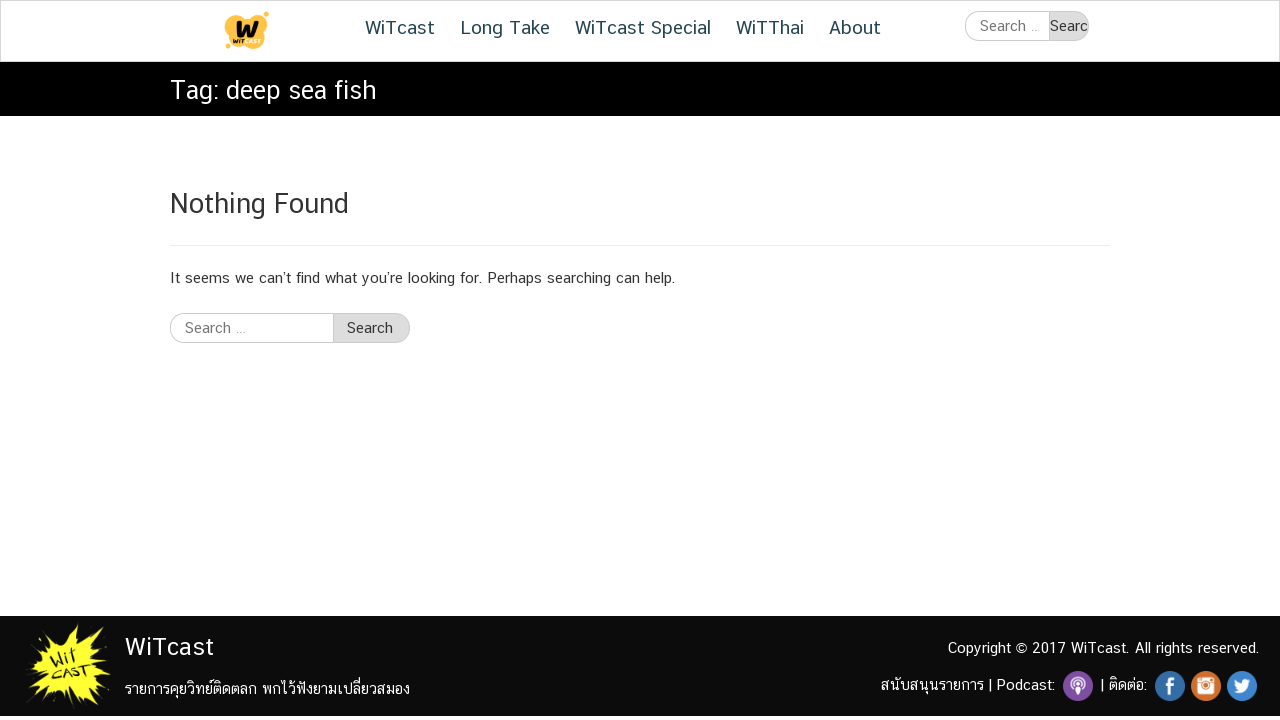

--- FILE ---
content_type: text/html; charset=UTF-8
request_url: https://www.witcastthailand.com/tag/deep-sea-fish/
body_size: 8256
content:
<!DOCTYPE html>
<html lang="en-US">
<head>
	<meta charset="UTF-8">
	<meta name="viewport" content="width=device-width, initial-scale=1">
	<link rel="profile" href="http://gmpg.org/xfn/11">
	<link rel="pingback" href="https://www.witcastthailand.com/xmlrpc.php">
	<title>deep sea fish &#8211; WiTcast</title>
<meta name='robots' content='max-image-preview:large' />
	<style>img:is([sizes="auto" i], [sizes^="auto," i]) { contain-intrinsic-size: 3000px 1500px }</style>
	<script type="text/javascript">
/* <![CDATA[ */
window._wpemojiSettings = {"baseUrl":"https:\/\/s.w.org\/images\/core\/emoji\/16.0.1\/72x72\/","ext":".png","svgUrl":"https:\/\/s.w.org\/images\/core\/emoji\/16.0.1\/svg\/","svgExt":".svg","source":{"concatemoji":"https:\/\/www.witcastthailand.com\/wp-includes\/js\/wp-emoji-release.min.js?ver=6.8.3"}};
/*! This file is auto-generated */
!function(s,n){var o,i,e;function c(e){try{var t={supportTests:e,timestamp:(new Date).valueOf()};sessionStorage.setItem(o,JSON.stringify(t))}catch(e){}}function p(e,t,n){e.clearRect(0,0,e.canvas.width,e.canvas.height),e.fillText(t,0,0);var t=new Uint32Array(e.getImageData(0,0,e.canvas.width,e.canvas.height).data),a=(e.clearRect(0,0,e.canvas.width,e.canvas.height),e.fillText(n,0,0),new Uint32Array(e.getImageData(0,0,e.canvas.width,e.canvas.height).data));return t.every(function(e,t){return e===a[t]})}function u(e,t){e.clearRect(0,0,e.canvas.width,e.canvas.height),e.fillText(t,0,0);for(var n=e.getImageData(16,16,1,1),a=0;a<n.data.length;a++)if(0!==n.data[a])return!1;return!0}function f(e,t,n,a){switch(t){case"flag":return n(e,"\ud83c\udff3\ufe0f\u200d\u26a7\ufe0f","\ud83c\udff3\ufe0f\u200b\u26a7\ufe0f")?!1:!n(e,"\ud83c\udde8\ud83c\uddf6","\ud83c\udde8\u200b\ud83c\uddf6")&&!n(e,"\ud83c\udff4\udb40\udc67\udb40\udc62\udb40\udc65\udb40\udc6e\udb40\udc67\udb40\udc7f","\ud83c\udff4\u200b\udb40\udc67\u200b\udb40\udc62\u200b\udb40\udc65\u200b\udb40\udc6e\u200b\udb40\udc67\u200b\udb40\udc7f");case"emoji":return!a(e,"\ud83e\udedf")}return!1}function g(e,t,n,a){var r="undefined"!=typeof WorkerGlobalScope&&self instanceof WorkerGlobalScope?new OffscreenCanvas(300,150):s.createElement("canvas"),o=r.getContext("2d",{willReadFrequently:!0}),i=(o.textBaseline="top",o.font="600 32px Arial",{});return e.forEach(function(e){i[e]=t(o,e,n,a)}),i}function t(e){var t=s.createElement("script");t.src=e,t.defer=!0,s.head.appendChild(t)}"undefined"!=typeof Promise&&(o="wpEmojiSettingsSupports",i=["flag","emoji"],n.supports={everything:!0,everythingExceptFlag:!0},e=new Promise(function(e){s.addEventListener("DOMContentLoaded",e,{once:!0})}),new Promise(function(t){var n=function(){try{var e=JSON.parse(sessionStorage.getItem(o));if("object"==typeof e&&"number"==typeof e.timestamp&&(new Date).valueOf()<e.timestamp+604800&&"object"==typeof e.supportTests)return e.supportTests}catch(e){}return null}();if(!n){if("undefined"!=typeof Worker&&"undefined"!=typeof OffscreenCanvas&&"undefined"!=typeof URL&&URL.createObjectURL&&"undefined"!=typeof Blob)try{var e="postMessage("+g.toString()+"("+[JSON.stringify(i),f.toString(),p.toString(),u.toString()].join(",")+"));",a=new Blob([e],{type:"text/javascript"}),r=new Worker(URL.createObjectURL(a),{name:"wpTestEmojiSupports"});return void(r.onmessage=function(e){c(n=e.data),r.terminate(),t(n)})}catch(e){}c(n=g(i,f,p,u))}t(n)}).then(function(e){for(var t in e)n.supports[t]=e[t],n.supports.everything=n.supports.everything&&n.supports[t],"flag"!==t&&(n.supports.everythingExceptFlag=n.supports.everythingExceptFlag&&n.supports[t]);n.supports.everythingExceptFlag=n.supports.everythingExceptFlag&&!n.supports.flag,n.DOMReady=!1,n.readyCallback=function(){n.DOMReady=!0}}).then(function(){return e}).then(function(){var e;n.supports.everything||(n.readyCallback(),(e=n.source||{}).concatemoji?t(e.concatemoji):e.wpemoji&&e.twemoji&&(t(e.twemoji),t(e.wpemoji)))}))}((window,document),window._wpemojiSettings);
/* ]]> */
</script>
<style id='wp-emoji-styles-inline-css' type='text/css'>

	img.wp-smiley, img.emoji {
		display: inline !important;
		border: none !important;
		box-shadow: none !important;
		height: 1em !important;
		width: 1em !important;
		margin: 0 0.07em !important;
		vertical-align: -0.1em !important;
		background: none !important;
		padding: 0 !important;
	}
</style>
<link rel='stylesheet' id='wp-block-library-css' href='https://www.witcastthailand.com/wp-includes/css/dist/block-library/style.min.css?ver=6.8.3' type='text/css' media='all' />
<style id='classic-theme-styles-inline-css' type='text/css'>
/*! This file is auto-generated */
.wp-block-button__link{color:#fff;background-color:#32373c;border-radius:9999px;box-shadow:none;text-decoration:none;padding:calc(.667em + 2px) calc(1.333em + 2px);font-size:1.125em}.wp-block-file__button{background:#32373c;color:#fff;text-decoration:none}
</style>
<style id='powerpress-player-block-style-inline-css' type='text/css'>


</style>
<style id='global-styles-inline-css' type='text/css'>
:root{--wp--preset--aspect-ratio--square: 1;--wp--preset--aspect-ratio--4-3: 4/3;--wp--preset--aspect-ratio--3-4: 3/4;--wp--preset--aspect-ratio--3-2: 3/2;--wp--preset--aspect-ratio--2-3: 2/3;--wp--preset--aspect-ratio--16-9: 16/9;--wp--preset--aspect-ratio--9-16: 9/16;--wp--preset--color--black: #000000;--wp--preset--color--cyan-bluish-gray: #abb8c3;--wp--preset--color--white: #ffffff;--wp--preset--color--pale-pink: #f78da7;--wp--preset--color--vivid-red: #cf2e2e;--wp--preset--color--luminous-vivid-orange: #ff6900;--wp--preset--color--luminous-vivid-amber: #fcb900;--wp--preset--color--light-green-cyan: #7bdcb5;--wp--preset--color--vivid-green-cyan: #00d084;--wp--preset--color--pale-cyan-blue: #8ed1fc;--wp--preset--color--vivid-cyan-blue: #0693e3;--wp--preset--color--vivid-purple: #9b51e0;--wp--preset--gradient--vivid-cyan-blue-to-vivid-purple: linear-gradient(135deg,rgba(6,147,227,1) 0%,rgb(155,81,224) 100%);--wp--preset--gradient--light-green-cyan-to-vivid-green-cyan: linear-gradient(135deg,rgb(122,220,180) 0%,rgb(0,208,130) 100%);--wp--preset--gradient--luminous-vivid-amber-to-luminous-vivid-orange: linear-gradient(135deg,rgba(252,185,0,1) 0%,rgba(255,105,0,1) 100%);--wp--preset--gradient--luminous-vivid-orange-to-vivid-red: linear-gradient(135deg,rgba(255,105,0,1) 0%,rgb(207,46,46) 100%);--wp--preset--gradient--very-light-gray-to-cyan-bluish-gray: linear-gradient(135deg,rgb(238,238,238) 0%,rgb(169,184,195) 100%);--wp--preset--gradient--cool-to-warm-spectrum: linear-gradient(135deg,rgb(74,234,220) 0%,rgb(151,120,209) 20%,rgb(207,42,186) 40%,rgb(238,44,130) 60%,rgb(251,105,98) 80%,rgb(254,248,76) 100%);--wp--preset--gradient--blush-light-purple: linear-gradient(135deg,rgb(255,206,236) 0%,rgb(152,150,240) 100%);--wp--preset--gradient--blush-bordeaux: linear-gradient(135deg,rgb(254,205,165) 0%,rgb(254,45,45) 50%,rgb(107,0,62) 100%);--wp--preset--gradient--luminous-dusk: linear-gradient(135deg,rgb(255,203,112) 0%,rgb(199,81,192) 50%,rgb(65,88,208) 100%);--wp--preset--gradient--pale-ocean: linear-gradient(135deg,rgb(255,245,203) 0%,rgb(182,227,212) 50%,rgb(51,167,181) 100%);--wp--preset--gradient--electric-grass: linear-gradient(135deg,rgb(202,248,128) 0%,rgb(113,206,126) 100%);--wp--preset--gradient--midnight: linear-gradient(135deg,rgb(2,3,129) 0%,rgb(40,116,252) 100%);--wp--preset--font-size--small: 13px;--wp--preset--font-size--medium: 20px;--wp--preset--font-size--large: 36px;--wp--preset--font-size--x-large: 42px;--wp--preset--spacing--20: 0.44rem;--wp--preset--spacing--30: 0.67rem;--wp--preset--spacing--40: 1rem;--wp--preset--spacing--50: 1.5rem;--wp--preset--spacing--60: 2.25rem;--wp--preset--spacing--70: 3.38rem;--wp--preset--spacing--80: 5.06rem;--wp--preset--shadow--natural: 6px 6px 9px rgba(0, 0, 0, 0.2);--wp--preset--shadow--deep: 12px 12px 50px rgba(0, 0, 0, 0.4);--wp--preset--shadow--sharp: 6px 6px 0px rgba(0, 0, 0, 0.2);--wp--preset--shadow--outlined: 6px 6px 0px -3px rgba(255, 255, 255, 1), 6px 6px rgba(0, 0, 0, 1);--wp--preset--shadow--crisp: 6px 6px 0px rgba(0, 0, 0, 1);}:where(.is-layout-flex){gap: 0.5em;}:where(.is-layout-grid){gap: 0.5em;}body .is-layout-flex{display: flex;}.is-layout-flex{flex-wrap: wrap;align-items: center;}.is-layout-flex > :is(*, div){margin: 0;}body .is-layout-grid{display: grid;}.is-layout-grid > :is(*, div){margin: 0;}:where(.wp-block-columns.is-layout-flex){gap: 2em;}:where(.wp-block-columns.is-layout-grid){gap: 2em;}:where(.wp-block-post-template.is-layout-flex){gap: 1.25em;}:where(.wp-block-post-template.is-layout-grid){gap: 1.25em;}.has-black-color{color: var(--wp--preset--color--black) !important;}.has-cyan-bluish-gray-color{color: var(--wp--preset--color--cyan-bluish-gray) !important;}.has-white-color{color: var(--wp--preset--color--white) !important;}.has-pale-pink-color{color: var(--wp--preset--color--pale-pink) !important;}.has-vivid-red-color{color: var(--wp--preset--color--vivid-red) !important;}.has-luminous-vivid-orange-color{color: var(--wp--preset--color--luminous-vivid-orange) !important;}.has-luminous-vivid-amber-color{color: var(--wp--preset--color--luminous-vivid-amber) !important;}.has-light-green-cyan-color{color: var(--wp--preset--color--light-green-cyan) !important;}.has-vivid-green-cyan-color{color: var(--wp--preset--color--vivid-green-cyan) !important;}.has-pale-cyan-blue-color{color: var(--wp--preset--color--pale-cyan-blue) !important;}.has-vivid-cyan-blue-color{color: var(--wp--preset--color--vivid-cyan-blue) !important;}.has-vivid-purple-color{color: var(--wp--preset--color--vivid-purple) !important;}.has-black-background-color{background-color: var(--wp--preset--color--black) !important;}.has-cyan-bluish-gray-background-color{background-color: var(--wp--preset--color--cyan-bluish-gray) !important;}.has-white-background-color{background-color: var(--wp--preset--color--white) !important;}.has-pale-pink-background-color{background-color: var(--wp--preset--color--pale-pink) !important;}.has-vivid-red-background-color{background-color: var(--wp--preset--color--vivid-red) !important;}.has-luminous-vivid-orange-background-color{background-color: var(--wp--preset--color--luminous-vivid-orange) !important;}.has-luminous-vivid-amber-background-color{background-color: var(--wp--preset--color--luminous-vivid-amber) !important;}.has-light-green-cyan-background-color{background-color: var(--wp--preset--color--light-green-cyan) !important;}.has-vivid-green-cyan-background-color{background-color: var(--wp--preset--color--vivid-green-cyan) !important;}.has-pale-cyan-blue-background-color{background-color: var(--wp--preset--color--pale-cyan-blue) !important;}.has-vivid-cyan-blue-background-color{background-color: var(--wp--preset--color--vivid-cyan-blue) !important;}.has-vivid-purple-background-color{background-color: var(--wp--preset--color--vivid-purple) !important;}.has-black-border-color{border-color: var(--wp--preset--color--black) !important;}.has-cyan-bluish-gray-border-color{border-color: var(--wp--preset--color--cyan-bluish-gray) !important;}.has-white-border-color{border-color: var(--wp--preset--color--white) !important;}.has-pale-pink-border-color{border-color: var(--wp--preset--color--pale-pink) !important;}.has-vivid-red-border-color{border-color: var(--wp--preset--color--vivid-red) !important;}.has-luminous-vivid-orange-border-color{border-color: var(--wp--preset--color--luminous-vivid-orange) !important;}.has-luminous-vivid-amber-border-color{border-color: var(--wp--preset--color--luminous-vivid-amber) !important;}.has-light-green-cyan-border-color{border-color: var(--wp--preset--color--light-green-cyan) !important;}.has-vivid-green-cyan-border-color{border-color: var(--wp--preset--color--vivid-green-cyan) !important;}.has-pale-cyan-blue-border-color{border-color: var(--wp--preset--color--pale-cyan-blue) !important;}.has-vivid-cyan-blue-border-color{border-color: var(--wp--preset--color--vivid-cyan-blue) !important;}.has-vivid-purple-border-color{border-color: var(--wp--preset--color--vivid-purple) !important;}.has-vivid-cyan-blue-to-vivid-purple-gradient-background{background: var(--wp--preset--gradient--vivid-cyan-blue-to-vivid-purple) !important;}.has-light-green-cyan-to-vivid-green-cyan-gradient-background{background: var(--wp--preset--gradient--light-green-cyan-to-vivid-green-cyan) !important;}.has-luminous-vivid-amber-to-luminous-vivid-orange-gradient-background{background: var(--wp--preset--gradient--luminous-vivid-amber-to-luminous-vivid-orange) !important;}.has-luminous-vivid-orange-to-vivid-red-gradient-background{background: var(--wp--preset--gradient--luminous-vivid-orange-to-vivid-red) !important;}.has-very-light-gray-to-cyan-bluish-gray-gradient-background{background: var(--wp--preset--gradient--very-light-gray-to-cyan-bluish-gray) !important;}.has-cool-to-warm-spectrum-gradient-background{background: var(--wp--preset--gradient--cool-to-warm-spectrum) !important;}.has-blush-light-purple-gradient-background{background: var(--wp--preset--gradient--blush-light-purple) !important;}.has-blush-bordeaux-gradient-background{background: var(--wp--preset--gradient--blush-bordeaux) !important;}.has-luminous-dusk-gradient-background{background: var(--wp--preset--gradient--luminous-dusk) !important;}.has-pale-ocean-gradient-background{background: var(--wp--preset--gradient--pale-ocean) !important;}.has-electric-grass-gradient-background{background: var(--wp--preset--gradient--electric-grass) !important;}.has-midnight-gradient-background{background: var(--wp--preset--gradient--midnight) !important;}.has-small-font-size{font-size: var(--wp--preset--font-size--small) !important;}.has-medium-font-size{font-size: var(--wp--preset--font-size--medium) !important;}.has-large-font-size{font-size: var(--wp--preset--font-size--large) !important;}.has-x-large-font-size{font-size: var(--wp--preset--font-size--x-large) !important;}
:where(.wp-block-post-template.is-layout-flex){gap: 1.25em;}:where(.wp-block-post-template.is-layout-grid){gap: 1.25em;}
:where(.wp-block-columns.is-layout-flex){gap: 2em;}:where(.wp-block-columns.is-layout-grid){gap: 2em;}
:root :where(.wp-block-pullquote){font-size: 1.5em;line-height: 1.6;}
</style>
<link rel='stylesheet' id='seed-social-css' href='https://www.witcastthailand.com/wp-content/plugins/seed-social/style.css?ver=2021.02' type='text/css' media='all' />
<link rel='stylesheet' id='seed-bootstrap-3-minimal-css' href='https://www.witcastthailand.com/wp-content/themes/seed/vendor/bootstrap-3-minimal/css/bootstrap.min.css?ver=6.8.3' type='text/css' media='all' />
<link rel='stylesheet' id='seed-font-awesome-css' href='https://www.witcastthailand.com/wp-content/themes/seed/vendor/font-awesome/css/font-awesome.min.css?ver=6.8.3' type='text/css' media='all' />
<link rel='stylesheet' id='seed-start-css' href='https://www.witcastthailand.com/wp-content/themes/seed/vendor/seedthemes/seed.css?ver=6.8.3' type='text/css' media='all' />
<link rel='stylesheet' id='seed-style-css' href='https://www.witcastthailand.com/wp-content/themes/seed/style.css?ver=6.8.3' type='text/css' media='all' />
<link rel='stylesheet' id='seed-begin-css' href='https://www.witcastthailand.com/wp-content/themes/seed/css/begin.css?ver=6.8.3' type='text/css' media='all' />
<link rel='stylesheet' id='seed-head-css' href='https://www.witcastthailand.com/wp-content/themes/seed/css/head.css?ver=6.8.3' type='text/css' media='all' />
<link rel='stylesheet' id='seed-body-css' href='https://www.witcastthailand.com/wp-content/themes/seed/css/body.css?ver=6.8.3' type='text/css' media='all' />
<link rel='stylesheet' id='seed-side-css' href='https://www.witcastthailand.com/wp-content/themes/seed/css/side.css?ver=6.8.3' type='text/css' media='all' />
<link rel='stylesheet' id='seed-etc-css' href='https://www.witcastthailand.com/wp-content/themes/seed/css/etc.css?ver=6.8.3' type='text/css' media='all' />
<link rel='stylesheet' id='seed-foot-css' href='https://www.witcastthailand.com/wp-content/themes/seed/css/foot.css?ver=6.8.3' type='text/css' media='all' />
<link rel='stylesheet' id='seed-custom-css' href='https://www.witcastthailand.com/wp-content/themes/seed/css/custom.css?ver=6.8.3' type='text/css' media='all' />
<link rel='stylesheet' id='seed-fonts-all-css' href='https://www.witcastthailand.com/wp-content/plugins/seed-fonts/fonts/cs-chatthai-ui/font.css?ver=6.8.3' type='text/css' media='all' />
<style id='seed-fonts-all-inline-css' type='text/css'>
h1, h2, h3, h4, h5, h6, nav, .menu, .button, .price, ._heading, body{font-family: "cs-chatthai-ui",sans-serif; }body {--s-heading:"cs-chatthai-ui",sans-serif}body {--s-heading-weight:}
</style>
<link rel='stylesheet' id='__EPYT__style-css' href='https://www.witcastthailand.com/wp-content/plugins/youtube-embed-plus/styles/ytprefs.min.css?ver=14.1.4' type='text/css' media='all' />
<style id='__EPYT__style-inline-css' type='text/css'>

                .epyt-gallery-thumb {
                        width: 33.333%;
                }
                
</style>
<script type="text/javascript" src="https://www.witcastthailand.com/wp-includes/js/jquery/jquery.min.js?ver=3.7.1" id="jquery-core-js"></script>
<script type="text/javascript" src="https://www.witcastthailand.com/wp-includes/js/jquery/jquery-migrate.min.js?ver=3.4.1" id="jquery-migrate-js"></script>
<script type="text/javascript" id="__ytprefs__-js-extra">
/* <![CDATA[ */
var _EPYT_ = {"ajaxurl":"https:\/\/www.witcastthailand.com\/wp-admin\/admin-ajax.php","security":"8c0cca5ab7","gallery_scrolloffset":"20","eppathtoscripts":"https:\/\/www.witcastthailand.com\/wp-content\/plugins\/youtube-embed-plus\/scripts\/","eppath":"https:\/\/www.witcastthailand.com\/wp-content\/plugins\/youtube-embed-plus\/","epresponsiveselector":"[\"iframe.__youtube_prefs_widget__\"]","epdovol":"1","version":"14.1.4","evselector":"iframe.__youtube_prefs__[src], iframe[src*=\"youtube.com\/embed\/\"], iframe[src*=\"youtube-nocookie.com\/embed\/\"]","ajax_compat":"","ytapi_load":"light","pause_others":"","stopMobileBuffer":"1","facade_mode":"","not_live_on_channel":"","vi_active":"","vi_js_posttypes":[]};
/* ]]> */
</script>
<script type="text/javascript" src="https://www.witcastthailand.com/wp-content/plugins/youtube-embed-plus/scripts/ytprefs.min.js?ver=14.1.4" id="__ytprefs__-js"></script>
<link rel="https://api.w.org/" href="https://www.witcastthailand.com/wp-json/" /><link rel="alternate" title="JSON" type="application/json" href="https://www.witcastthailand.com/wp-json/wp/v2/tags/1436" /><link rel="EditURI" type="application/rsd+xml" title="RSD" href="https://www.witcastthailand.com/xmlrpc.php?rsd" />
<meta name="generator" content="WordPress 6.8.3" />
            <script type="text/javascript"><!--
                                function powerpress_pinw(pinw_url){window.open(pinw_url, 'PowerPressPlayer','toolbar=0,status=0,resizable=1,width=460,height=320');	return false;}
                //-->

                // tabnab protection
                window.addEventListener('load', function () {
                    // make all links have rel="noopener noreferrer"
                    document.querySelectorAll('a[target="_blank"]').forEach(link => {
                        link.setAttribute('rel', 'noopener noreferrer');
                    });
                });
            </script>
            <link rel="icon" href="https://www.witcastthailand.com/wp-content/uploads/2024/06/cropped-cropped-Witcast_Logo_010-32x32.png" sizes="32x32" />
<link rel="icon" href="https://www.witcastthailand.com/wp-content/uploads/2024/06/cropped-cropped-Witcast_Logo_010-192x192.png" sizes="192x192" />
<link rel="apple-touch-icon" href="https://www.witcastthailand.com/wp-content/uploads/2024/06/cropped-cropped-Witcast_Logo_010-180x180.png" />
<meta name="msapplication-TileImage" content="https://www.witcastthailand.com/wp-content/uploads/2024/06/cropped-cropped-Witcast_Logo_010-270x270.png" />
</head>


<body class="archive tag tag-deep-sea-fish tag-1436 wp-custom-logo wp-theme-seed has-headbar hfeed">
	<a class="skip-link screen-reader-text" href="#content">Skip to content</a>
	<div id="page" class="site -layout-full-width -header-mobile-fixed -header-desktop-fixed -menu-off-canvas -menu-icon-small -shop-layout-full-width">
		
		<nav id="site-mobile-navigation" class="site-mobile-navigation sb-slidebar sb-right _mobile _heading" role="navigation">
			<div class="menu-main-container"><ul id="mobile-menu" class="menu"><li id="menu-item-4750" class="menu-item menu-item-type-post_type menu-item-object-page menu-item-4750"><a href="https://www.witcastthailand.com/witcast-main/" title="ตอนหลัก">WiTcast</a></li>
<li id="menu-item-4716" class="menu-item menu-item-type-post_type menu-item-object-page menu-item-has-children menu-item-4716"><a href="https://www.witcastthailand.com/long-take/" title="คุยยาว รีวิวหนัง หนังสือ เกมส์ ซีรีส์ (ชื่อเก่า MovieCast)">Long Take</a>
<ul class="sub-menu">
	<li id="menu-item-4748" class="menu-item menu-item-type-post_type menu-item-object-page menu-item-4748"><a href="https://www.witcastthailand.com/moviecast/">MovieCast</a></li>
	<li id="menu-item-4749" class="menu-item menu-item-type-post_type menu-item-object-page menu-item-4749"><a href="https://www.witcastthailand.com/thronecast/" title="คุยซีรีส์ Game of Thrones">ThroneCast</a></li>
</ul>
</li>
<li id="menu-item-4751" class="menu-item menu-item-type-post_type menu-item-object-page menu-item-has-children menu-item-4751"><a href="https://www.witcastthailand.com/witcast-special/" title="ตอนพิเศษ">WiTcast Special</a>
<ul class="sub-menu">
	<li id="menu-item-4747" class="menu-item menu-item-type-post_type menu-item-object-page menu-item-4747"><a href="https://www.witcastthailand.com/witshort/">WiTshort</a></li>
	<li id="menu-item-4746" class="menu-item menu-item-type-post_type menu-item-object-page menu-item-4746"><a href="https://www.witcastthailand.com/witdrive/">WiTdrive</a></li>
	<li id="menu-item-4745" class="menu-item menu-item-type-post_type menu-item-object-page menu-item-4745"><a href="https://www.witcastthailand.com/live-event/">Live event</a></li>
	<li id="menu-item-4744" class="menu-item menu-item-type-post_type menu-item-object-page menu-item-4744"><a href="https://www.witcastthailand.com/witamin/">WiTamin</a></li>
	<li id="menu-item-8447" class="menu-item menu-item-type-post_type menu-item-object-page menu-item-8447"><a href="https://www.witcastthailand.com/wit-blog/">WiT Blog</a></li>
</ul>
</li>
<li id="menu-item-4715" class="menu-item menu-item-type-post_type menu-item-object-page menu-item-4715"><a href="https://www.witcastthailand.com/witthai/" title="คุยกับนักวิจัยไทย">WiTThai</a></li>
<li id="menu-item-4714" class="menu-item menu-item-type-post_type menu-item-object-page menu-item-4714"><a href="https://www.witcastthailand.com/about/">About</a></li>
</ul></div>					</nav>
		
		<header id="masthead" class="site-header sb-slide _heading " role="banner">
			<div class="container">
				
				<div class="site-branding">
					<div class="site-logo"><a href="https://www.witcastthailand.com/" class="custom-logo-link" rel="home"><img width="100" height="100" src="https://www.witcastthailand.com/wp-content/uploads/2024/06/cropped-Witcast_Logo_010.png" class="custom-logo" alt="WiTcast" decoding="async" /></a></div>
											<p class="site-title"><a href="https://www.witcastthailand.com/" rel="home">WiTcast</a></p>
					
										<p class="site-description">รายการคุยวิทย์ติดตลก พกไว้ฟังยามเปลี่ยวสมอง</p>				</div><!--site-branding-->

				<a class="site-toggle sb-toggle-right _mobile">
					<i><span></span><span></span><span></span><span></span></i><b>Menu</b>
				</a>

									<div id="headbar" class="_desktop"><section id="siteorigin-panels-builder-2" class="head-widget widget_siteorigin-panels-builder"><div id="pl-w68c82fd9cedbf"  class="panel-layout" ><div id="pg-w68c82fd9cedbf-0"  class="panel-grid panel-has-style" ><div class="siteorigin-panels-stretch panel-row-style panel-row-style-for-w68c82fd9cedbf-0" data-stretch-type="full" ><div id="pgc-w68c82fd9cedbf-0-0"  class="panel-grid-cell" ><div id="panel-w68c82fd9cedbf-0-0-0" class="so-panel widget widget_sow-editor panel-first-child panel-last-child" data-index="0" ><div class="panel-widget-style panel-widget-style-for-w68c82fd9cedbf-0-0-0" ><div
			
			class="so-widget-sow-editor so-widget-sow-editor-base"
			
		>
<div class="siteorigin-widget-tinymce textwidget">
	<p><img decoding="async" class="aligncenter size-full wp-image-11429" src="https://www.witcastthailand.com/wp-content/uploads/2024/06/Witcast_Logo_010.png" alt="" width="50" height="50" srcset="https://www.witcastthailand.com/wp-content/uploads/2024/06/Witcast_Logo_010.png 2000w, https://www.witcastthailand.com/wp-content/uploads/2024/06/Witcast_Logo_010-300x300.png 300w, https://www.witcastthailand.com/wp-content/uploads/2024/06/Witcast_Logo_010-1024x1024.png 1024w, https://www.witcastthailand.com/wp-content/uploads/2024/06/Witcast_Logo_010-150x150.png 150w, https://www.witcastthailand.com/wp-content/uploads/2024/06/Witcast_Logo_010-768x768.png 768w, https://www.witcastthailand.com/wp-content/uploads/2024/06/Witcast_Logo_010-1536x1536.png 1536w" sizes="(max-width: 50px) 100vw, 50px" /></p>
</div>
</div></div></div></div><div id="pgc-w68c82fd9cedbf-0-1"  class="panel-grid-cell" ><div id="panel-w68c82fd9cedbf-0-1-0" class="so-panel widget widget_nav_menu panel-first-child panel-last-child" data-index="1" ><div class="menu-main-container"><ul id="menu-main" class="menu"><li class="menu-item menu-item-type-post_type menu-item-object-page menu-item-4750"><a href="https://www.witcastthailand.com/witcast-main/" title="ตอนหลัก">WiTcast</a></li>
<li class="menu-item menu-item-type-post_type menu-item-object-page menu-item-has-children menu-item-4716"><a href="https://www.witcastthailand.com/long-take/" title="คุยยาว รีวิวหนัง หนังสือ เกมส์ ซีรีส์ (ชื่อเก่า MovieCast)">Long Take</a>
<ul class="sub-menu">
	<li class="menu-item menu-item-type-post_type menu-item-object-page menu-item-4748"><a href="https://www.witcastthailand.com/moviecast/">MovieCast</a></li>
	<li class="menu-item menu-item-type-post_type menu-item-object-page menu-item-4749"><a href="https://www.witcastthailand.com/thronecast/" title="คุยซีรีส์ Game of Thrones">ThroneCast</a></li>
</ul>
</li>
<li class="menu-item menu-item-type-post_type menu-item-object-page menu-item-has-children menu-item-4751"><a href="https://www.witcastthailand.com/witcast-special/" title="ตอนพิเศษ">WiTcast Special</a>
<ul class="sub-menu">
	<li class="menu-item menu-item-type-post_type menu-item-object-page menu-item-4747"><a href="https://www.witcastthailand.com/witshort/">WiTshort</a></li>
	<li class="menu-item menu-item-type-post_type menu-item-object-page menu-item-4746"><a href="https://www.witcastthailand.com/witdrive/">WiTdrive</a></li>
	<li class="menu-item menu-item-type-post_type menu-item-object-page menu-item-4745"><a href="https://www.witcastthailand.com/live-event/">Live event</a></li>
	<li class="menu-item menu-item-type-post_type menu-item-object-page menu-item-4744"><a href="https://www.witcastthailand.com/witamin/">WiTamin</a></li>
	<li class="menu-item menu-item-type-post_type menu-item-object-page menu-item-8447"><a href="https://www.witcastthailand.com/wit-blog/">WiT Blog</a></li>
</ul>
</li>
<li class="menu-item menu-item-type-post_type menu-item-object-page menu-item-4715"><a href="https://www.witcastthailand.com/witthai/" title="คุยกับนักวิจัยไทย">WiTThai</a></li>
<li class="menu-item menu-item-type-post_type menu-item-object-page menu-item-4714"><a href="https://www.witcastthailand.com/about/">About</a></li>
</ul></div></div></div><div id="pgc-w68c82fd9cedbf-0-2"  class="panel-grid-cell" ><div id="panel-w68c82fd9cedbf-0-2-0" class="so-panel widget widget_search panel-first-child panel-last-child" data-index="2" ><div class="panel-widget-style panel-widget-style-for-w68c82fd9cedbf-0-2-0" ><form role="search" method="get" class="search-form" action="https://www.witcastthailand.com/">
				<label>
					<span class="screen-reader-text">Search for:</span>
					<input type="search" class="search-field" placeholder="Search &hellip;" value="" name="s" />
				</label>
				<input type="submit" class="search-submit" value="Search" />
			</form></div></div></div></div></div></div></section></div>
								
			</div><!--container-->
		</header><!--site-header-->

		<div id="sb-site" class="site-canvas">
			<div class="site-header-space"></div>
			<div id="content" class="site-content">

<div class="main-header">
	<div class="container">
		<h2 class="main-title">Tag: <span>deep sea fish</span></h2>	</div>
</div>

<div class="container">
	<div id="primary" class="content-area -full-width">
		<main id="main" class="site-main" role="main">

			
				
<section class="no-results not-found">
	<header class="page-header">
		<h1 class="page-title">Nothing Found</h1>
	</header><!-- .page-header -->

	<div class="page-content">
		
			<p>It seems we can&rsquo;t find what you&rsquo;re looking for. Perhaps searching can help.</p>
			<form role="search" method="get" class="search-form" action="https://www.witcastthailand.com/">
				<label>
					<span class="screen-reader-text">Search for:</span>
					<input type="search" class="search-field" placeholder="Search &hellip;" value="" name="s" />
				</label>
				<input type="submit" class="search-submit" value="Search" />
			</form>
			</div><!-- .page-content -->
</section><!-- .no-results -->

			
		</main><!-- #main -->
	</div><!-- #primary -->

	</div><!--container-->
</div><!--site-content-->

	<aside id="footbar" class="site-footbar" role="complementary">
		<div class="container">
			<section id="siteorigin-panels-builder-3" class="widget widget_siteorigin-panels-builder"><div id="pl-w68c82f396ebbd"  class="panel-layout" ><div id="pg-w68c82f396ebbd-0"  class="panel-grid panel-has-style" ><div class="siteorigin-panels-stretch panel-row-style panel-row-style-for-w68c82f396ebbd-0" data-stretch-type="full-width-stretch" ><div id="pgc-w68c82f396ebbd-0-0"  class="panel-grid-cell" ><div id="panel-w68c82f396ebbd-0-0-0" class="so-panel widget widget_sow-editor panel-first-child panel-last-child" data-index="0" ><div class="panel-widget-style panel-widget-style-for-w68c82f396ebbd-0-0-0" ><div
			
			class="so-widget-sow-editor so-widget-sow-editor-base"
			
		>
<div class="siteorigin-widget-tinymce textwidget">
	<div style="display: flex; justify-content: space-between; align-items: center;">
<div style="flex: 0 0 50%;">
<p><img decoding="async" class="alignnone size-full wp-image-4383" style="display: inline; max-width: 100px;" src="/wp-content/uploads/2017/10/transparent-logo.png" alt="" /></p>
<div style="display: inline-block; vertical-align: middle;">
<h2>WiTcast</h2>
<p>รายการคุยวิทย์ติดตลก พกไว้ฟังยามเปลี่ยวสมอง</p>
</div>
</div>
<div style="flex: 0 0 50%; text-align: right; line-height: 2.5em;">
<div>Copyright © 2017 WiTcast. All rights reserved.</div>
<div style="display: inline-block;"><a href="/donate">สนับสนุนรายการ</a></div>
<p>|</p>
<div class="follow-us-on" style="display: inline-block;">Podcast: <a href="/listen"><img loading="lazy" decoding="async" class="alignnone size-full wp-image-4524" src="/wp-content/uploads/2017/10/if_podcast_287539.png" alt="" width="128" height="128" /></a> | ติดต่อ: <a href="https://www.facebook.com/witcastthailand/"><img loading="lazy" decoding="async" class="alignnone size-full wp-image-4529" src="/wp-content/uploads/2017/10/if_facebook_287594.png" alt="" width="128" height="128" /></a><a href="https://www.instagram.com/witcast/"><img loading="lazy" decoding="async" class="alignnone size-full wp-image-4527" src="/wp-content/uploads/2017/10/if_instagram_287535.png" alt="" width="128" height="128" /></a><a href="https://twitter.com/twitcast3"><img loading="lazy" decoding="async" class="alignnone size-full wp-image-4528" src="/wp-content/uploads/2017/10/if_twitter_287523.png" alt="" width="128" height="128" /></a></div>
</div>
</div></div>
</div></div></div></div></div></div></div></section>		</div>
	</aside><!--site-footbar-->


</div><!--site-canvas-->
</div><!--#page-->

<script type="speculationrules">
{"prefetch":[{"source":"document","where":{"and":[{"href_matches":"\/*"},{"not":{"href_matches":["\/wp-*.php","\/wp-admin\/*","\/wp-content\/uploads\/*","\/wp-content\/*","\/wp-content\/plugins\/*","\/wp-content\/themes\/seed\/*","\/*\\?(.+)"]}},{"not":{"selector_matches":"a[rel~=\"nofollow\"]"}},{"not":{"selector_matches":".no-prefetch, .no-prefetch a"}}]},"eagerness":"conservative"}]}
</script>
<style media="all" id="siteorigin-panels-layouts-footer">/* Layout w68c82fd9cedbf */ #pgc-w68c82fd9cedbf-0-0 , #pgc-w68c82fd9cedbf-0-2 { width:20%;width:calc(20% - ( 0.8 * 30px ) ) } #pgc-w68c82fd9cedbf-0-1 { width:60%;width:calc(60% - ( 0.4 * 30px ) ) } #pl-w68c82fd9cedbf .so-panel { margin-bottom:30px } #pl-w68c82fd9cedbf .so-panel:last-of-type { margin-bottom:0px } #pg-w68c82fd9cedbf-0> .panel-row-style { background-color:#ffffff;border:1px solid #d6d6d6 } #pg-w68c82fd9cedbf-0.panel-has-style > .panel-row-style, #pg-w68c82fd9cedbf-0.panel-no-style { -webkit-align-items:flex-start;align-items:flex-start } #panel-w68c82fd9cedbf-0-0-0> .panel-widget-style { margin:7px 14px -30px 0;font-size:16px } #pgc-w68c82fd9cedbf-0-1 { align-self:auto } #panel-w68c82fd9cedbf-0-2-0> .panel-widget-style { padding:10px 20px 20px 20px } @media (max-width:780px){ #pg-w68c82fd9cedbf-0.panel-no-style, #pg-w68c82fd9cedbf-0.panel-has-style > .panel-row-style, #pg-w68c82fd9cedbf-0 { -webkit-flex-direction:column;-ms-flex-direction:column;flex-direction:column } #pg-w68c82fd9cedbf-0 > .panel-grid-cell , #pg-w68c82fd9cedbf-0 > .panel-row-style > .panel-grid-cell { width:100%;margin-right:0 } #pgc-w68c82fd9cedbf-0-0 , #pgc-w68c82fd9cedbf-0-1 { margin-bottom:30px } #pl-w68c82fd9cedbf .panel-grid-cell { padding:0 } #pl-w68c82fd9cedbf .panel-grid .panel-grid-cell-empty { display:none } #pl-w68c82fd9cedbf .panel-grid .panel-grid-cell-mobile-last { margin-bottom:0px }  } /* Layout w68c82f396ebbd */ #pgc-w68c82f396ebbd-0-0 { width:100%;width:calc(100% - ( 0 * 30px ) ) } #pl-w68c82f396ebbd .so-panel { margin-bottom:30px } #pl-w68c82f396ebbd .so-panel:last-of-type { margin-bottom:0px } #pg-w68c82f396ebbd-0> .panel-row-style { background-color:#0c0c0c;padding:0px 0px 0px 0px } #pg-w68c82f396ebbd-0.panel-has-style > .panel-row-style, #pg-w68c82f396ebbd-0.panel-no-style { -webkit-align-items:flex-start;align-items:flex-start } #panel-w68c82f396ebbd-0-0-0> .panel-widget-style { color:#ffffff;padding:0px 20px 0px 20px } #panel-w68c82f396ebbd-0-0-0 a { color:#ffffff } @media (max-width:780px){ #pg-w68c82f396ebbd-0.panel-no-style, #pg-w68c82f396ebbd-0.panel-has-style > .panel-row-style, #pg-w68c82f396ebbd-0 { -webkit-flex-direction:column;-ms-flex-direction:column;flex-direction:column } #pg-w68c82f396ebbd-0 > .panel-grid-cell , #pg-w68c82f396ebbd-0 > .panel-row-style > .panel-grid-cell { width:100%;margin-right:0 } #pl-w68c82f396ebbd .panel-grid-cell { padding:0 } #pl-w68c82f396ebbd .panel-grid .panel-grid-cell-empty { display:none } #pl-w68c82f396ebbd .panel-grid .panel-grid-cell-mobile-last { margin-bottom:0px }  } </style><link rel='stylesheet' id='siteorigin-panels-front-css' href='https://www.witcastthailand.com/wp-content/plugins/siteorigin-panels/css/front-flex.min.css?ver=2.33.2' type='text/css' media='all' />
<script type="text/javascript" src="https://www.witcastthailand.com/wp-content/plugins/seed-social/script.js?ver=2021.02" id="seed-social-js"></script>
<script type="text/javascript" src="https://www.witcastthailand.com/wp-content/themes/seed/js/skip-link-focus-fix.js?ver=20130115" id="seed-skip-link-focus-fix-js"></script>
<script type="text/javascript" src="https://www.witcastthailand.com/wp-content/themes/seed/vendor/slidebars/slidebars.min.js?ver=0.10.3" id="seed-slidebars-script-js"></script>
<script type="text/javascript" src="https://www.witcastthailand.com/wp-content/themes/seed/js/main.js?ver=2017-1" id="seed-main-js"></script>
<script type="text/javascript" src="https://www.witcastthailand.com/wp-content/plugins/youtube-embed-plus/scripts/fitvids.min.js?ver=14.1.4" id="__ytprefsfitvids__-js"></script>
<script type="text/javascript" id="siteorigin-panels-front-styles-js-extra">
/* <![CDATA[ */
var panelsStyles = {"fullContainer":"body","stretchRows":"1"};
/* ]]> */
</script>
<script type="text/javascript" src="https://www.witcastthailand.com/wp-content/plugins/siteorigin-panels/js/styling.min.js?ver=2.33.2" id="siteorigin-panels-front-styles-js"></script>

</body>
</html>
